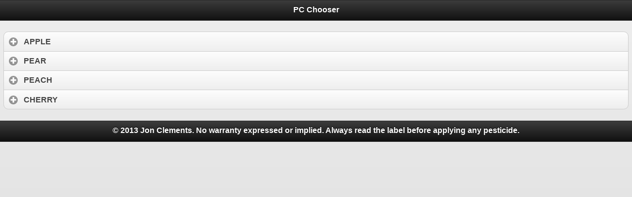

--- FILE ---
content_type: text/html
request_url: http://fruitadvisor.info/pcchooser/
body_size: 25490
content:
<!DOCTYPE html PUBLIC "-//W3C//DTD XHTML 1.0 Transitional//EN" "http://www.w3.org/TR/xhtml1/DTD/xhtml1-transitional.dtd">
<html xmlns="http://www.w3.org/1999/xhtml">
<head>
<meta http-equiv="Content-Type" content="text/html; charset=UTF-8" />
<title>PC Chooser</title>
<link href="../jquery-mobile/jquery.mobile.theme-1.0.min.css" rel="stylesheet" type="text/css" />
<link href="../jquery-mobile/jquery.mobile.structure-1.0.min.css" rel="stylesheet" type="text/css" />
<script src="../jquery-mobile/jquery-1.6.4.min.js" type="text/javascript"></script>
<script src="../jquery-mobile/jquery.mobile-1.0.min.js" type="text/javascript"></script>
</head>

<body>
<div data-role="page" id="pcchooserpage">
  <div data-role="header">
    <h1>PC Chooser</h1>
  </div>
  <div data-role="content">
    <div data-role="collapsible-set">
      <div data-role="collapsible">
        <h3>APPLE</h3>
        <div data-role="collapsible-set">
          <div data-role="collapsible">
            <h3>Green tip            </h3>
            <div data-role="collapsible-set">
              <div data-role="collapsible">
                <h3>Fire blight</h3>
                <table width="100%" border="1">
                  <tr>
                    <td>Product</td>
                    <td><div align="center">Rate per acre</div></td>
                    <td><div align="center">REI (hours)</div></td>
                    <td><div align="center">PHI (days)</div></td>
                    <td>Comments</td>
                  </tr>
                  <tr>
                    <td>Champ 2 F</td>
                    <td><div align="center">6-10 pint</div></td>
                    <td><div align="center">48</div></td>
                    <td><div align="center">0</div></td>
                    <td>Also controls scab; do not apply after green tip</td>
                  </tr>
                  <tr>
                    <td>Kocide 3000</td>
                    <td><div align="center">4-7 pounds</div></td>
                    <td><div align="center">48</div></td>
                    <td><div align="center">0</div></td>
                    <td>Also controls scab; do not apply after green tip</td>
                  </tr>
                </table>
              </div>
              <div data-role="collapsible" data-collapsed="true">
                <h3>Scab</h3>
                <table width="100%" border="1">
                  <tr>
                    <td>Product</td>
                    <td><div align="center">Rate per acre</div></td>
                    <td><div align="center">REI (hours)</div></td>
                    <td><div align="center">PHI (days)</div></td>
                    <td>Comments</td>
                  </tr>
                  <tr>
                    <td>Champ 2 F</td>
                    <td><div align="center">6-10 pint</div></td>
                    <td><div align="center">48</div></td>
                    <td><div align="center">0</div></td>
                    <td>Also controls fire blight; do not apply after green tip</td>
                  </tr>
                  <tr>
                    <td>Kocide 3000</td>
                    <td><div align="center">4-7 pounds</div></td>
                    <td><div align="center">48</div></td>
                    <td><div align="center">0</div></td>
                    <td>Also controls fireblight; do not apply after green tip</td>
                  </tr>
                  <tr>
                    <td>Vangard 75 WG</td>
                    <td><div align="center">3-5 ounces</div></td>
                    <td><div align="center">12</div></td>
                    <td><div align="center">72</div></td>
                    <td>&nbsp;</td>
                  </tr>
                  <tr>
                    <td>Scala 600 SC</td>
                    <td><div align="center">7-10 ounces</div></td>
                    <td><div align="center">12</div></td>
                    <td><div align="center">72</div></td>
                    <td>&nbsp;</td>
                  </tr>
                </table></div>
</div>
          </div>
          <div data-role="collapsible" data-collapsed="true">
            <h3>Tight cluster</h3>
            <p>Content</p>
          </div>
          <div data-role="collapsible" data-collapsed="true">
            <h3>Pink</h3>
            <p>Content</p>
          </div>
          <div data-role="collapsible" data-collapsed="true">
            <h3>Bloom</h3>
            <p>Content</p>
          </div>
          <div data-role="collapsible" data-collapsed="true">
            <h3>Petal fall</h3>
            <p>Content</p>
          </div>
          <div data-role="collapsible" data-collapsed="true">
            <h3>First cover</h3>
            <p>Content</p>
          </div>
          
        </div>
      </div>
      <div data-role="collapsible" data-collapsed="true">
        <h3>PEAR        </h3>
        <div data-role="collapsible-set">
          <div data-role="collapsible">
            <h3>Delayed dormant            </h3>
<div data-role="collapsible-set">
              <div data-role="collapsible">
                <h3>Pear psylla</h3>
                <table width="100%" border="1">
                  <tr>
                    <td>Product</td>
                    <td><div align="center">Rate per acre</div></td>
                    <td><div align="center">REI (hours)</div></td>
                    <td><div align="center">PHI (days)</div></td>
                    <td>Comments</td>
                  </tr>
                  <tr>
                    <td>Ambush 25 WP</td>
                    <td><div align="center">13-25 oz</div></td>
                    <td><div align="center">12</div></td>
                    <td><div align="center">see label</div></td>
                    <td>&nbsp;</td>
                  </tr>
                  <tr>
                    <td>Pounce 25 WP</td>
                    <td><div align="center">13-25 oz</div></td>
                    <td><div align="center">12</div></td>
                    <td><div align="center">see label</div></td>
                    <td>&nbsp;</td>
                  </tr>
                  <tr>
                    <td>Asana XL 0.66 EC</td>
                    <td><div align="center">5-14 oz</div></td>
                    <td><div align="center">12</div></td>
                    <td><div align="center">21</div></td>
                    <td>&nbsp;</td>
                  </tr>
                  <tr>
                    <td>Danitol 2.4 EC</td>
                    <td><div align="center">16-21 oz</div></td>
                    <td><div align="center">24</div></td>
                    <td><div align="center">14</div></td>
                    <td>&nbsp;</td>
                  </tr>
                  <tr>
                    <td>Esteem 35 WP</td>
                    <td><div align="center">5 oz</div></td>
                    <td><div align="center">12</div></td>
                    <td><div align="center">45</div></td>
                    <td>&nbsp;</td>
                  </tr>
                  <tr>
                    <td>Warrior II</td>
                    <td><div align="center">2.5 oz</div></td>
                    <td><div align="center">24</div></td>
                    <td><div align="center">21</div></td>
                    <td>&nbsp;</td>
                  </tr>
                  <tr>
                    <td>Centaur 70 WDG</td>
                    <td><div align="center">34 oz</div></td>
                    <td><div align="center">12</div></td>
                    <td><div align="center">14</div></td>
                    <td>&nbsp;</td>
                  </tr>
                  <tr>
                    <td>Mustang Max 0.8 EC</td>
                    <td><div align="center">4 oz</div></td>
                    <td><div align="center">12</div></td>
                    <td><div align="center">14</div></td>
                    <td>&nbsp;</td>
                  </tr>
                </table>
              </div>
              <div data-role="collapsible" data-collapsed="true">
                <h3>San Jose scale</h3>
                <table width="100%" border="1">
                  <tr>
                    <td>Product</td>
                    <td><div align="center">Rate per acre</div></td>
                    <td><div align="center">REI (hours)</div></td>
                    <td><div align="center">PHI (days)</div></td>
                    <td>Comments</td>
                  </tr>
                  <tr>
                    <td>Superior oil</td>
                    <td><div align="center">2% oil in full dilute tree row volume per acre</div></td>
                    <td><div align="center">12</div></td>
                    <td><div align="center">0</div></td>
                    <td>may also help control psylla</td>
                  </tr>
                  <tr>
                    <td>Esteem 35 WP</td>
                    <td><div align="center">5 oz</div></td>
                    <td><div align="center">12</div></td>
                    <td><div align="center">45</div></td>
                    <td>&nbsp;</td>
                  </tr>
                  <tr>
                    <td>Centaur 70 WDG</td>
                    <td><div align="center">34 oz</div></td>
                    <td><div align="center">12</div></td>
                    <td><div align="center">14</div></td>
                    <td>&nbsp;</td>
                  </tr>
                </table>
              </div>
              <div data-role="collapsible" data-collapsed="true">
                <h3>Fire blight</h3>
                <table width="100%" border="1">
                  <tr>
                    <td>Product</td>
                    <td><div align="center">Rate per acre</div></td>
                    <td><div align="center">REI (hours)</div></td>
                    <td><div align="center">PHI (days)</div></td>
                    <td>Comments</td>
                  </tr>
                  <tr>
                    <td>Champ 2 F</td>
                    <td><div align="center">6-10 pint</div></td>
                    <td><div align="center">48</div></td>
                    <td><div align="center">0</div></td>
                    <td>&nbsp;</td>
                  </tr>
                  <tr>
                    <td>Kocide 3000</td>
                    <td><div align="center">4-7 pounds</div></td>
                    <td><div align="center">48</div></td>
                    <td><div align="center">0</div></td>
                    <td>&nbsp;</td>
                  </tr>
                </table>
              </div>
</div>
          </div>
          <div data-role="collapsible" data-collapsed="true">
            <h3>Green tip to pre-pink</h3>
            <p>Content</p>
          </div>
          <div data-role="collapsible" data-collapsed="true">
            <h3>White bud</h3>
            <p>Content</p>
          </div>
          <div data-role="collapsible" data-collapsed="true">
            <h3>Bloom</h3>
            <p>Content</p>
          </div>
          <div data-role="collapsible" data-collapsed="true">
            <h3>Petal fall</h3>
            <p>Content</p>
          </div>
          <div data-role="collapsible" data-collapsed="true">
            <h3>First cover</h3>
            <p>Content</p>
          </div>
          <div data-role="collapsible" data-collapsed="true">
            <h3>Summer covers</h3>
            <p>Content</p>
          </div>
        </div>
        </p>
      </div>
      <div data-role="collapsible" data-collapsed="true">
        <h3>PEACH        </h3>
        <div data-role="collapsible-set">
          <div data-role="collapsible">
            <h3>Dormant            </h3>
            <div data-role="collapsible-set">
              <div data-role="collapsible">
                <h3>Peach leaf curl</h3>
                <table width="100%" border="1">
                  <tr>
                    <td>Product</td>
                    <td><div align="center">Rate per acre</div></td>
                    <td><div align="center">REI (hours)</div></td>
                    <td><div align="center">PHI (days)</div></td>
                    <td>Comments</td>
                  </tr>
                  <tr>
                    <td>Champ 2F</td>
                    <td><div align="center">6-10 pint</div></td>
                    <td><div align="center">48</div></td>
                    <td><div align="center">0</div></td>
                    <td>Also helps control bacterial spot</td>
                  </tr>
                  <tr>
                    <td>Kocide 3000</td>
                    <td><div align="center">4-7 pounds</div></td>
                    <td><div align="center">48</div></td>
                    <td><div align="center">0</div></td>
                    <td>Also helps control bacterial spot</td>
                  </tr>
                  <tr>
                    <td>Bravo 720</td>
                    <td><div align="center">4 pt</div></td>
                    <td><div align="center">12</div></td>
                    <td><div align="center">0</div></td>
                    <td>&nbsp;</td>
                  </tr>
                  <tr>
                    <td>Ziram 76DF</td>
                    <td><div align="center">4-6 lb</div></td>
                    <td><div align="center">48</div></td>
                    <td><div align="center">14</div></td>
                    <td>&nbsp;</td>
                  </tr>
                </table>
              </div>
              <div data-role="collapsible" data-collapsed="true">
                <h3>Bacterial spot</h3>
                <table width="100%" border="1">
                  <tr>
                    <td>Product</td>
                    <td><div align="center">Rate per acre</div></td>
                    <td><div align="center">REI (hours)</div></td>
                    <td><div align="center">PHI (days)</div></td>
                    <td>Comments</td>
                  </tr>
                  <tr>
                    <td>Champ 2F</td>
                    <td><div align="center">6-10 pint</div></td>
                    <td><div align="center">48</div></td>
                    <td><div align="center">0</div></td>
                    <td>Also controls peach leaf curl if applied prior to bud break</td>
                  </tr>
                  <tr>
                    <td>Kocide 3000</td>
                    <td><div align="center">4-7 pounds</div></td>
                    <td><div align="center">48</div></td>
                    <td><div align="center">0</div></td>
                    <td>Also controls peach leaf curl if applied prior to bud break</td>
                  </tr>
                </table></div></div></div>
          <div data-role="collapsible" data-collapsed="true">
            <h3>Delayed dormant            </h3>
            <div data-role="collapsible-set">
              <div data-role="collapsible">
                <h3>San Jose scale</h3>
                <table width="100%" border="1">
                  <tr>
                    <td>Product</td>
                    <td><div align="center">Rate per acre</div></td>
                    <td><div align="center">REI (hours)</div></td>
                    <td><div align="center">PHI (days)</div></td>
                    <td>Comments</td>
                  </tr>
                  <tr>
                    <td>Superior oil</td>
                    <td><div align="center">4 gal</div></td>
                    <td><div align="center">12</div></td>
                    <td><div align="center">0</div></td>
                    <td>&nbsp;</td>
                  </tr>
                  <tr>
                    <td>Lorsban 4E</td>
                    <td><div align="center">2-4 pt</div></td>
                    <td><div align="center">96</div></td>
                    <td><div align="center">14</div></td>
                    <td>&nbsp;</td>
                  </tr>
                  <tr>
                    <td>Esteem 35WP</td>
                    <td><div align="center">5 oz</div></td>
                    <td><div align="center">12</div></td>
                    <td><div align="center">14</div></td>
                    <td>reduced risk</td>
                  </tr>
                </table>
              </div>
</div>
          </div>
          <div data-role="collapsible" data-collapsed="true">
            <h3>Pink</h3>
            <p>Content</p>
          </div>
          <div data-role="collapsible" data-collapsed="true">
            <h3>Bloom</h3>
            <p>Content</p>
          </div>
          <div data-role="collapsible" data-collapsed="true">
            <h3>Petal fall</h3>
            <p>Content</p>
          </div>
          <div data-role="collapsible" data-collapsed="true">
            <h3>Shuck split</h3>
            <p>Content</p>
          </div>
          <div data-role="collapsible" data-collapsed="true">
            <h3>First cover</h3>
            <p>Content</p>
          </div>
          <div data-role="collapsible" data-collapsed="true">
            <h3>Second cover</h3>
            <p>Content</p>
          </div>
          <div data-role="collapsible" data-collapsed="true">
            <h3>Third cover</h3>
            <p>Content</p>
          </div>
          <div data-role="collapsible" data-collapsed="true">
            <h3>Fourth cover</h3>
            <p>Content</p>
          </div>
          <div data-role="collapsible" data-collapsed="true">
            <h3>Pre-harvest</h3>
            <p>Content</p>
          </div>
        </div>
        </p>
      </div>
      <div data-role="collapsible" data-collapsed="true">
        <h3>CHERRY        </h3>
        <div data-role="collapsible-set">
          <div data-role="collapsible">
            <h3>Dormant            </h3>
            <div data-role="collapsible-set">
              <div data-role="collapsible">
                <h3>Bacterial canker</h3>
                <table width="100%" border="1">
                  <tr>
                    <td>Product</td>
                    <td><div align="center">Rate per acre</div></td>
                    <td><div align="center">REI (hours)</div></td>
                    <td><div align="center">PHI (days)</div></td>
                    <td>Comments</td>
                  </tr>
                  <tr>
                    <td>Champ 2F</td>
                    <td><div align="center">6-10 pint</div></td>
                    <td><div align="center">48</div></td>
                    <td><div align="center">0</div></td>
                    <td>&nbsp;</td>
                  </tr>
                  <tr>
                    <td>Kocide 3000</td>
                    <td><div align="center">4-7 pounds</div></td>
                    <td><div align="center">48</div></td>
                    <td><div align="center">0</div></td>
                    <td>&nbsp;</td>
                  </tr>
                </table>
              </div>
</div>
          </div>
          <div data-role="collapsible" data-collapsed="true">
            <h3>Pre-bloom            </h3>
            <div data-role="collapsible-set">
              <div data-role="collapsible">
                <h3>Bacterial canker</h3>
                <table width="100%" border="1">
                  <tr>
                    <td>Product</td>
                    <td><div align="center">Rate per acre</div></td>
                    <td><div align="center">REI (hours)</div></td>
                    <td><div align="center">PHI (days)</div></td>
                    <td>Comments</td>
                  </tr>
                  <tr>
                    <td>Champ 2F</td>
                    <td><div align="center">6-10 pint</div></td>
                    <td><div align="center">48</div></td>
                    <td><div align="center">0</div></td>
                    <td>Use lower rate as trees break dormancy</td>
                  </tr>
                  <tr>
                    <td>Kocide 3000</td>
                    <td><div align="center">4-7 pounds</div></td>
                    <td><div align="center">48</div></td>
                    <td><div align="center">0</div></td>
                    <td>Use lower rate as trees break dormancy</td>
                  </tr>
                </table>
              </div>
              <div data-role="collapsible" data-collapsed="true">
                <h3>Black cherry aphid</h3>
                <table width="100%" border="1">
                  <tr>
                    <td>Product</td>
                    <td><div align="center">Rate per acre</div></td>
                    <td><div align="center">REI (hours)</div></td>
                    <td><div align="center">PHI (days)</div></td>
                    <td>Comments</td>
                  </tr>
                  <tr>
                    <td>Actara 25WG</td>
                    <td><div align="center">3-4 oz</div></td>
                    <td><div align="center">12</div></td>
                    <td><div align="center">14</div></td>
                    <td>Use lower rate as trees break dormancy</td>
                  </tr>
                  <tr>
                    <td>Assail 30SG</td>
                    <td><div align="center">3-5 oz</div></td>
                    <td><div align="center">12</div></td>
                    <td><div align="center">7</div></td>
                    <td>Reduced risk</td>
                  </tr>
                  <tr>
                    <td>Beleaf 50SG</td>
                    <td><div align="center">2.5 oz</div></td>
                    <td><div align="center">12</div></td>
                    <td><div align="center">14</div></td>
                    <td>&nbsp;</td>
                  </tr>
                </table>
              </div>
              <div data-role="collapsible" data-collapsed="true">
                <h3>Mites</h3>
                <table width="100%" border="1">
                  <tr>
                    <td>Product</td>
                    <td><div align="center">Rate per acre</div></td>
                    <td><div align="center">REI (hours)</div></td>
                    <td><div align="center">PHI (days)</div></td>
                    <td>Comments</td>
                  </tr>
                  <tr>
                    <td>Superior oil</td>
                    <td><div align="center">1-2%</div></td>
                    <td><div align="center">12</div></td>
                    <td><div align="center">0</div></td>
                    <td>&nbsp;</td>
                  </tr>
                </table>
              </div>
              <div data-role="collapsible" data-collapsed="true">
                <h3>Scale</h3>
                <table width="100%" border="1">
                  <tr>
                    <td>Product</td>
                    <td><div align="center">Rate per acre</div></td>
                    <td><div align="center">REI (hours)</div></td>
                    <td><div align="center">PHI (days)</div></td>
                    <td>Comments</td>
                  </tr>
                  <tr>
                    <td>Superior oil</td>
                    <td><div align="center">1-2%</div></td>
                    <td><div align="center">12</div></td>
                    <td><div align="center">0</div></td>
                    <td>&nbsp;</td>
                  </tr>
                  <tr>
                    <td>Lorsban 4E</td>
                    <td><div align="center">3 pt</div></td>
                    <td><div align="center">96</div></td>
                    <td><div align="center">14</div></td>
                    <td>&nbsp;</td>
                  </tr>
                  <tr>
                    <td>Esteem 35 WP</td>
                    <td><div align="center">5 oz</div></td>
                    <td><div align="center">12</div></td>
                    <td><div align="center">14</div></td>
                    <td>Reduced risk</td>
                  </tr>
                </table>
              </div>
            </div>
          </div>
          <div data-role="collapsible" data-collapsed="true">
            <h3>White bud/popcorn</h3>
            <p>Content</p>
          </div>
          <div data-role="collapsible" data-collapsed="true">
            <h3>Petal fall</h3>
            <p>Content</p>
          </div>
          <div data-role="collapsible" data-collapsed="true">
            <h3>Shuck split</h3>
            <p>Content</p>
          </div>
          <div data-role="collapsible" data-collapsed="true">
            <h3>First cover</h3>
            <p>Content</p>
          </div>
          <div data-role="collapsible" data-collapsed="true">
            <h3>Second cover</h3>
            <p>Content</p>
          </div>
          <div data-role="collapsible" data-collapsed="true">
            <h3>Third cover</h3>
            <p>Content</p>
          </div>
          <div data-role="collapsible" data-collapsed="true">
            <h3>Pre-harvest</h3>
            <p>Content</p>
          </div>
          <div data-role="collapsible" data-collapsed="true">
            <h3>Post-harvest</h3>
            <p>Content</p>
          </div>
        </div>
        </p>
      </div>
      
    </div>
  </div>
  <div data-role="footer">
    <h4>© 2013 Jon Clements. No warranty expressed or implied. Always read the label before applying any pesticide.</h4>
  </div>
</div>
</body>
</html>


--- FILE ---
content_type: text/css
request_url: http://fruitadvisor.info/jquery-mobile/jquery.mobile.theme-1.0.min.css
body_size: 23884
content:
.ui-bar-a{border:1px solid #2a2a2a;background:#111;color:#fff;font-weight:bold;text-shadow:0 -1px 1px #000;background-image:-webkit-gradient(linear,left top,left bottom,from(#3c3c3c),to(#111));background-image:-webkit-linear-gradient(#3c3c3c,#111);background-image:-moz-linear-gradient(#3c3c3c,#111);background-image:-ms-linear-gradient(#3c3c3c,#111);background-image:-o-linear-gradient(#3c3c3c,#111);background-image:linear-gradient(#3c3c3c,#111)}.ui-bar-a,.ui-bar-a input,.ui-bar-a select,.ui-bar-a textarea,.ui-bar-a button{font-family:Helvetica,Arial,sans-serif}.ui-bar-a .ui-link-inherit{color:#fff}.ui-bar-a .ui-link{color:#7cc4e7;font-weight:bold}.ui-bar-a .ui-link:hover{color:#2489ce}.ui-bar-a .ui-link:active{color:#2489ce}.ui-bar-a .ui-link:visited{color:#2489ce}.ui-body-a,.ui-dialog.ui-overlay-a{border:1px solid #2a2a2a;background:#222;color:#fff;text-shadow:0 1px 0 #000;font-weight:normal;background-image:-webkit-gradient(linear,left top,left bottom,from(#666),to(#222));background-image:-webkit-linear-gradient(#666,#222);background-image:-moz-linear-gradient(#666,#222);background-image:-ms-linear-gradient(#666,#222);background-image:-o-linear-gradient(#666,#222);background-image:linear-gradient(#666,#222)}.ui-body-a,.ui-body-a input,.ui-body-a select,.ui-body-a textarea,.ui-body-a button{font-family:Helvetica,Arial,sans-serif}.ui-body-a .ui-link-inherit{color:#fff}.ui-body-a .ui-link{color:#2489ce;font-weight:bold}.ui-body-a .ui-link:hover{color:#2489ce}.ui-body-a .ui-link:active{color:#2489ce}.ui-body-a .ui-link:visited{color:#2489ce}.ui-btn-up-a{border:1px solid #222;background:#333;font-weight:bold;color:#fff;text-shadow:0 -1px 1px #000;background-image:-webkit-gradient(linear,left top,left bottom,from(#555),to(#333));background-image:-webkit-linear-gradient(#555,#333);background-image:-moz-linear-gradient(#555,#333);background-image:-ms-linear-gradient(#555,#333);background-image:-o-linear-gradient(#555,#333);background-image:linear-gradient(#555,#333)}.ui-btn-up-a a.ui-link-inherit{color:#fff}.ui-btn-hover-a{border:1px solid #000;background:#444;font-weight:bold;color:#fff;text-shadow:0 -1px 1px #000;background-image:-webkit-gradient(linear,left top,left bottom,from(#666),to(#444));background-image:-webkit-linear-gradient(#666,#444);background-image:-moz-linear-gradient(#666,#444);background-image:-ms-linear-gradient(#666,#444);background-image:-o-linear-gradient(#666,#444);background-image:linear-gradient(#666,#444)}.ui-btn-hover-a a.ui-link-inherit{color:#fff}.ui-btn-down-a{border:1px solid #000;background:#3d3d3d;font-weight:bold;color:#fff;text-shadow:0 -1px 1px #000;background-image:-webkit-gradient(linear,left top,left bottom,from(#333),to(#5a5a5a));background-image:-webkit-linear-gradient(#333,#5a5a5a);background-image:-moz-linear-gradient(#333,#5a5a5a);background-image:-ms-linear-gradient(#333,#5a5a5a);background-image:-o-linear-gradient(#333,#5a5a5a);background-image:linear-gradient(#333,#5a5a5a)}.ui-btn-down-a a.ui-link-inherit{color:#fff}.ui-btn-up-a,.ui-btn-hover-a,.ui-btn-down-a{font-family:Helvetica,Arial,sans-serif;text-decoration:none}.ui-bar-b{border:1px solid #456f9a;background:#5e87b0;color:#fff;font-weight:bold;text-shadow:0 -1px 1px #254f7a;background-image:-webkit-gradient(linear,left top,left bottom,from(#81a8ce),to(#5e87b0));background-image:-webkit-linear-gradient(#81a8ce,#5e87b0);background-image:-moz-linear-gradient(#81a8ce,#5e87b0);background-image:-ms-linear-gradient(#81a8ce,#5e87b0);background-image:-o-linear-gradient(#81a8ce,#5e87b0);background-image:linear-gradient(#81a8ce,#5e87b0)}.ui-bar-b,.ui-bar-b input,.ui-bar-b select,.ui-bar-b textarea,.ui-bar-b button{font-family:Helvetica,Arial,sans-serif}.ui-bar-b .ui-link-inherit{color:#fff}.ui-bar-b .ui-link{color:#ddf0f8;font-weight:bold}.ui-bar-b .ui-link:hover{color:#ddf0f8}.ui-bar-b .ui-link:active{color:#ddf0f8}.ui-bar-b .ui-link:visited{color:#ddf0f8}.ui-body-b,.ui-dialog.ui-overlay-b{border:1px solid #c6c6c6;background:#ccc;color:#333;text-shadow:0 1px 0 #fff;font-weight:normal;background-image:-webkit-gradient(linear,left top,left bottom,from(#e6e6e6),to(#ccc));background-image:-webkit-linear-gradient(#e6e6e6,#ccc);background-image:-moz-linear-gradient(#e6e6e6,#ccc);background-image:-ms-linear-gradient(#e6e6e6,#ccc);background-image:-o-linear-gradient(#e6e6e6,#ccc);background-image:linear-gradient(#e6e6e6,#ccc)}.ui-body-b,.ui-body-b input,.ui-body-b select,.ui-body-b textarea,.ui-body-b button{font-family:Helvetica,Arial,sans-serif}.ui-body-b .ui-link-inherit{color:#333}.ui-body-b .ui-link{color:#2489ce;font-weight:bold}.ui-body-b .ui-link:hover{color:#2489ce}.ui-body-b .ui-link:active{color:#2489ce}.ui-body-b .ui-link:visited{color:#2489ce}.ui-btn-up-b{border:1px solid #145072;background:#2567ab;font-weight:bold;color:#fff;text-shadow:0 -1px 1px #145072;background-image:-webkit-gradient(linear,left top,left bottom,from(#5f9cc5),to(#396b9e));background-image:-webkit-linear-gradient(#5f9cc5,#396b9e);background-image:-moz-linear-gradient(#5f9cc5,#396b9e);background-image:-ms-linear-gradient(#5f9cc5,#396b9e);background-image:-o-linear-gradient(#5f9cc5,#396b9e);background-image:linear-gradient(#5f9cc5,#396b9e)}.ui-btn-up-b a.ui-link-inherit{color:#fff}.ui-btn-hover-b{border:1px solid #00516e;background:#4b88b6;font-weight:bold;color:#fff;text-shadow:0 -1px 1px #014d68;background-image:-webkit-gradient(linear,left top,left bottom,from(#72b0d4),to(#4b88b6));background-image:-webkit-linear-gradient(#72b0d4,#4b88b6);background-image:-moz-linear-gradient(#72b0d4,#4b88b6);background-image:-ms-linear-gradient(#72b0d4,#4b88b6);background-image:-o-linear-gradient(#72b0d4,#4b88b6);background-image:linear-gradient(#72b0d4,#4b88b6)}.ui-btn-hover-b a.ui-link-inherit{color:#fff}.ui-btn-down-b{border:1px solid #225377;background:#4e89c5;font-weight:bold;color:#fff;text-shadow:0 -1px 1px #225377;background-image:-webkit-gradient(linear,left top,left bottom,from(#396b9e),to(#4e89c5));background-image:-webkit-linear-gradient(#396b9e,#4e89c5);background-image:-moz-linear-gradient(#396b9e,#4e89c5);background-image:-ms-linear-gradient(#396b9e,#4e89c5);background-image:-o-linear-gradient(#396b9e,#4e89c5);background-image:linear-gradient(#396b9e,#4e89c5)}.ui-btn-down-b a.ui-link-inherit{color:#fff}.ui-btn-up-b,.ui-btn-hover-b,.ui-btn-down-b{font-family:Helvetica,Arial,sans-serif;text-decoration:none}.ui-bar-c{border:1px solid #b3b3b3;background:#e9eaeb;color:#3e3e3e;font-weight:bold;text-shadow:0 1px 1px #fff;background-image:-webkit-gradient(linear,left top,left bottom,from(#f0f0f0),to(#e9eaeb));background-image:-webkit-linear-gradient(#f0f0f0,#e9eaeb);background-image:-moz-linear-gradient(#f0f0f0,#e9eaeb);background-image:-ms-linear-gradient(#f0f0f0,#e9eaeb);background-image:-o-linear-gradient(#f0f0f0,#e9eaeb);background-image:linear-gradient(#f0f0f0,#e9eaeb)}.ui-bar-c .ui-link-inherit{color:#3e3e3e}.ui-bar-c .ui-link{color:#7cc4e7;font-weight:bold}.ui-bar-c .ui-link:hover{color:#2489ce}.ui-bar-c .ui-link:active{color:#2489ce}.ui-bar-c .ui-link:visited{color:#2489ce}.ui-bar-c,.ui-bar-c input,.ui-bar-c select,.ui-bar-c textarea,.ui-bar-c button{font-family:Helvetica,Arial,sans-serif}.ui-body-c,.ui-dialog.ui-overlay-c{border:1px solid #b3b3b3;color:#333;text-shadow:0 1px 0 #fff;background:#f0f0f0;background-image:-webkit-gradient(linear,left top,left bottom,from(#eee),to(#ddd));background-image:-webkit-linear-gradient(#eee,#ddd);background-image:-moz-linear-gradient(#eee,#ddd);background-image:-ms-linear-gradient(#eee,#ddd);background-image:-o-linear-gradient(#eee,#ddd);background-image:linear-gradient(#eee,#ddd)}.ui-body-c,.ui-body-c input,.ui-body-c select,.ui-body-c textarea,.ui-body-c button{font-family:Helvetica,Arial,sans-serif}.ui-body-c .ui-link-inherit{color:#333}.ui-body-c .ui-link{color:#2489ce;font-weight:bold}.ui-body-c .ui-link:hover{color:#2489ce}.ui-body-c .ui-link:active{color:#2489ce}.ui-body-c .ui-link:visited{color:#2489ce}.ui-btn-up-c{border:1px solid #ccc;background:#eee;font-weight:bold;color:#444;text-shadow:0 1px 1px #f6f6f6;background-image:-webkit-gradient(linear,left top,left bottom,from(#fdfdfd),to(#eee));background-image:-webkit-linear-gradient(#fdfdfd,#eee);background-image:-moz-linear-gradient(#fdfdfd,#eee);background-image:-ms-linear-gradient(#fdfdfd,#eee);background-image:-o-linear-gradient(#fdfdfd,#eee);background-image:linear-gradient(#fdfdfd,#eee)}.ui-btn-up-c a.ui-link-inherit{color:#2f3e46}.ui-btn-hover-c{border:1px solid #bbb;background:#dadada;font-weight:bold;color:#101010;text-shadow:0 1px 1px #fff;background-image:-webkit-gradient(linear,left top,left bottom,from(#ededed),to(#dadada));background-image:-webkit-linear-gradient(#ededed,#dadada);background-image:-moz-linear-gradient(#ededed,#dadada);background-image:-ms-linear-gradient(#ededed,#dadada);background-image:-o-linear-gradient(#ededed,#dadada);background-image:linear-gradient(#ededed,#dadada)}.ui-btn-hover-c a.ui-link-inherit{color:#2f3e46}.ui-btn-down-c{border:1px solid #808080;background:#fdfdfd;font-weight:bold;color:#111;text-shadow:0 1px 1px #fff;background-image:-webkit-gradient(linear,left top,left bottom,from(#eee),to(#fdfdfd));background-image:-webkit-linear-gradient(#eee,#fdfdfd);background-image:-moz-linear-gradient(#eee,#fdfdfd);background-image:-ms-linear-gradient(#eee,#fdfdfd);background-image:-o-linear-gradient(#eee,#fdfdfd);background-image:linear-gradient(#eee,#fdfdfd)}.ui-btn-down-c a.ui-link-inherit{color:#2f3e46}.ui-btn-up-c,.ui-btn-hover-c,.ui-btn-down-c{font-family:Helvetica,Arial,sans-serif;text-decoration:none}.ui-bar-d{border:1px solid #ccc;background:#bbb;color:#333;text-shadow:0 1px 0 #eee;background-image:-webkit-gradient(linear,left top,left bottom,from(#ddd),to(#bbb));background-image:-webkit-linear-gradient(#ddd,#bbb);background-image:-moz-linear-gradient(#ddd,#bbb);background-image:-ms-linear-gradient(#ddd,#bbb);background-image:-o-linear-gradient(#ddd,#bbb);background-image:linear-gradient(#ddd,#bbb)}.ui-bar-d,.ui-bar-d input,.ui-bar-d select,.ui-bar-d textarea,.ui-bar-d button{font-family:Helvetica,Arial,sans-serif}.ui-bar-d .ui-link-inherit{color:#333}.ui-bar-d .ui-link{color:#2489ce;font-weight:bold}.ui-bar-d .ui-link:hover{color:#2489ce}.ui-bar-d .ui-link:active{color:#2489ce}.ui-bar-d .ui-link:visited{color:#2489ce}.ui-body-d,.ui-dialog.ui-overlay-d{border:1px solid #ccc;color:#333;text-shadow:0 1px 0 #fff;background:#fff;background-image:-webkit-gradient(linear,left top,left bottom,from(#fff),to(#fff));background-image:-webkit-linear-gradient(#fff,#fff);background-image:-moz-linear-gradient(#fff,#fff);background-image:-ms-linear-gradient(#fff,#fff);background-image:-o-linear-gradient(#fff,#fff);background-image:linear-gradient(#fff,#fff)}.ui-body-d,.ui-body-d input,.ui-body-d select,.ui-body-d textarea,.ui-body-d button{font-family:Helvetica,Arial,sans-serif}.ui-body-d .ui-link-inherit{color:#333}.ui-body-d .ui-link{color:#2489ce;font-weight:bold}.ui-body-d .ui-link:hover{color:#2489ce}.ui-body-d .ui-link:active{color:#2489ce}.ui-body-d .ui-link:visited{color:#2489ce}.ui-btn-up-d{border:1px solid #ccc;background:#fff;font-weight:bold;color:#444;text-shadow:0 1px 1px #fff;background-image:-webkit-gradient(linear,left top,left bottom,from(#fff),to(#fff));background-image:-webkit-linear-gradient(#fff,#fff);background-image:-moz-linear-gradient(#fff,#fff);background-image:-ms-linear-gradient(#fff,#fff);background-image:-o-linear-gradient(#fff,#fff);background-image:linear-gradient(#fff,#fff)}.ui-btn-up-d a.ui-link-inherit{color:#333}.ui-btn-hover-d{border:1px solid #aaa;background:#eee;font-weight:bold;color:#222;cursor:pointer;text-shadow:0 1px 1px #fff;background-image:-webkit-gradient(linear,left top,left bottom,from(#fdfdfd),to(#eee));background-image:-webkit-linear-gradient(#fdfdfd,#eee);background-image:-moz-linear-gradient(#fdfdfd,#eee);background-image:-ms-linear-gradient(#fdfdfd,#eee);background-image:-o-linear-gradient(#fdfdfd,#eee);background-image:linear-gradient(#fdfdfd,#eee)}.ui-btn-hover-d a.ui-link-inherit{color:#222}.ui-btn-down-d{border:1px solid #aaa;background:#fff;font-weight:bold;color:#111;text-shadow:0 1px 1px #fff;background-image:-webkit-gradient(linear,left top,left bottom,from(#eee),to(#fff));background-image:-webkit-linear-gradient(#eee,#fff);background-image:-moz-linear-gradient(#eee,#fff);background-image:-ms-linear-gradient(#eee,#fff);background-image:-o-linear-gradient(#eee,#fff);background-image:linear-gradient(#eee,#fff)}.ui-btn-down-d a.ui-link-inherit{color:#111}.ui-btn-up-d,.ui-btn-hover-d,.ui-btn-down-d{font-family:Helvetica,Arial,sans-serif;text-decoration:none}.ui-bar-e{border:1px solid #f7c942;background:#fadb4e;color:#333;text-shadow:0 1px 0 #fff;background-image:-webkit-gradient(linear,left top,left bottom,from(#fceda7),to(#fadb4e));background-image:-webkit-linear-gradient(#fceda7,#fadb4e);background-image:-moz-linear-gradient(#fceda7,#fadb4e);background-image:-ms-linear-gradient(#fceda7,#fadb4e);background-image:-o-linear-gradient(#fceda7,#fadb4e);background-image:linear-gradient(#fceda7,#fadb4e)}.ui-bar-e,.ui-bar-e input,.ui-bar-e select,.ui-bar-e textarea,.ui-bar-e button{font-family:Helvetica,Arial,sans-serif}.ui-bar-e .ui-link-inherit{color:#333}.ui-bar-e .ui-link{color:#2489ce;font-weight:bold}.ui-bar-e .ui-link:hover{color:#2489ce}.ui-bar-e .ui-link:active{color:#2489ce}.ui-bar-e .ui-link:visited{color:#2489ce}.ui-body-e,.ui-dialog.ui-overlay-e{border:1px solid #f7c942;color:#333;text-shadow:0 1px 0 #fff;background:#faeb9e;background-image:-webkit-gradient(linear,left top,left bottom,from(#fff),to(#faeb9e));background-image:-webkit-linear-gradient(#fff,#faeb9e);background-image:-moz-linear-gradient(#fff,#faeb9e);background-image:-ms-linear-gradient(#fff,#faeb9e);background-image:-o-linear-gradient(#fff,#faeb9e);background-image:linear-gradient(#fff,#faeb9e)}.ui-body-e,.ui-body-e input,.ui-body-e select,.ui-body-e textarea,.ui-body-e button{font-family:Helvetica,Arial,sans-serif}.ui-body-e .ui-link-inherit{color:#333}.ui-body-e .ui-link{color:#2489ce;font-weight:bold}.ui-body-e .ui-link:hover{color:#2489ce}.ui-body-e .ui-link:active{color:#2489ce}.ui-body-e .ui-link:visited{color:#2489ce}.ui-btn-up-e{border:1px solid #f7c942;background:#fadb4e;font-weight:bold;color:#333;text-shadow:0 1px 0 #fff;background-image:-webkit-gradient(linear,left top,left bottom,from(#fceda7),to(#fadb4e));background-image:-webkit-linear-gradient(#fceda7,#fadb4e);background-image:-moz-linear-gradient(#fceda7,#fadb4e);background-image:-ms-linear-gradient(#fceda7,#fadb4e);background-image:-o-linear-gradient(#fceda7,#fadb4e);background-image:linear-gradient(#fceda7,#fadb4e)}.ui-btn-up-e a.ui-link-inherit{color:#333}.ui-btn-hover-e{border:1px solid #e79952;background:#fbe26f;font-weight:bold;color:#111;text-shadow:0 1px 1px #fff;background-image:-webkit-gradient(linear,left top,left bottom,from(#fcf0b5),to(#fbe26f));background-image:-webkit-linear-gradient(#fcf0b5,#fbe26f);background-image:-moz-linear-gradient(#fcf0b5,#fbe26f);background-image:-ms-linear-gradient(#fcf0b5,#fbe26f);background-image:-o-linear-gradient(#fcf0b5,#fbe26f);background-image:linear-gradient(#fcf0b5,#fbe26f)}.ui-btn-hover-e a.ui-link-inherit{color:#333}.ui-btn-down-e{border:1px solid #f7c942;background:#fceda7;font-weight:bold;color:#111;text-shadow:0 1px 1px #fff;background-image:-webkit-gradient(linear,left top,left bottom,from(#fadb4e),to(#fceda7));background-image:-webkit-linear-gradient(#fadb4e,#fceda7);background-image:-moz-linear-gradient(#fadb4e,#fceda7);background-image:-ms-linear-gradient(#fadb4e,#fceda7);background-image:-o-linear-gradient(#fadb4e,#fceda7);background-image:linear-gradient(#fadb4e,#fceda7)}.ui-btn-down-e a.ui-link-inherit{color:#333}.ui-btn-up-e,.ui-btn-hover-e,.ui-btn-down-e{font-family:Helvetica,Arial,sans-serif;text-decoration:none}a.ui-link-inherit{text-decoration:none!important}.ui-btn-active{border:1px solid #155678;background:#4596ce;font-weight:bold;color:#fff;cursor:pointer;text-shadow:0 -1px 1px #145072;text-decoration:none;background-image:-webkit-gradient(linear,left top,left bottom,from(#85bae4),to(#5393c5));background-image:-webkit-linear-gradient(#85bae4,#5393c5);background-image:-moz-linear-gradient(#85bae4,#5393c5);background-image:-ms-linear-gradient(#85bae4,#5393c5);background-image:-o-linear-gradient(#85bae4,#5393c5);background-image:linear-gradient(#85bae4,#5393c5);font-family:Helvetica,Arial,sans-serif}.ui-btn-active a.ui-link-inherit{color:#fff}.ui-btn-inner{border-top:1px solid #fff;border-color:rgba(255,255,255,.3)}.ui-corner-tl{-moz-border-radius-topleft:.6em;-webkit-border-top-left-radius:.6em;border-top-left-radius:.6em}.ui-corner-tr{-moz-border-radius-topright:.6em;-webkit-border-top-right-radius:.6em;border-top-right-radius:.6em}.ui-corner-bl{-moz-border-radius-bottomleft:.6em;-webkit-border-bottom-left-radius:.6em;border-bottom-left-radius:.6em}.ui-corner-br{-moz-border-radius-bottomright:.6em;-webkit-border-bottom-right-radius:.6em;border-bottom-right-radius:.6em}.ui-corner-top{-moz-border-radius-topleft:.6em;-webkit-border-top-left-radius:.6em;border-top-left-radius:.6em;-moz-border-radius-topright:.6em;-webkit-border-top-right-radius:.6em;border-top-right-radius:.6em}.ui-corner-bottom{-moz-border-radius-bottomleft:.6em;-webkit-border-bottom-left-radius:.6em;border-bottom-left-radius:.6em;-moz-border-radius-bottomright:.6em;-webkit-border-bottom-right-radius:.6em;border-bottom-right-radius:.6em}.ui-corner-right{-moz-border-radius-topright:.6em;-webkit-border-top-right-radius:.6em;border-top-right-radius:.6em;-moz-border-radius-bottomright:.6em;-webkit-border-bottom-right-radius:.6em;border-bottom-right-radius:.6em}.ui-corner-left{-moz-border-radius-topleft:.6em;-webkit-border-top-left-radius:.6em;border-top-left-radius:.6em;-moz-border-radius-bottomleft:.6em;-webkit-border-bottom-left-radius:.6em;border-bottom-left-radius:.6em}.ui-corner-all{-moz-border-radius:.6em;-webkit-border-radius:.6em;border-radius:.6em}.ui-corner-none{-moz-border-radius:0;-webkit-border-radius:0;border-radius:0}.ui-br{border-bottom:#828282;border-bottom:rgba(130,130,130,.3);border-bottom-width:1px;border-bottom-style:solid}.ui-disabled{opacity:.3}.ui-disabled,.ui-disabled a{pointer-events:none;cursor:default}.ui-icon,.ui-icon-searchfield:after{background:#666;background:rgba(0,0,0,.4);background-image:url(images/icons-18-white.png);background-repeat:no-repeat;-moz-border-radius:9px;-webkit-border-radius:9px;border-radius:9px}.ui-icon-alt{background:#fff;background:rgba(255,255,255,.3);background-image:url(images/icons-18-black.png);background-repeat:no-repeat}@media only screen and (-webkit-min-device-pixel-ratio:1.5),only screen and (min--moz-device-pixel-ratio:1.5),only screen and (min-resolution:240dpi){.ui-icon-plus,.ui-icon-minus,.ui-icon-delete,.ui-icon-arrow-r,.ui-icon-arrow-l,.ui-icon-arrow-u,.ui-icon-arrow-d,.ui-icon-check,.ui-icon-gear,.ui-icon-refresh,.ui-icon-forward,.ui-icon-back,.ui-icon-grid,.ui-icon-star,.ui-icon-alert,.ui-icon-info,.ui-icon-home,.ui-icon-search,.ui-icon-searchfield:after,.ui-icon-checkbox-off,.ui-icon-checkbox-on,.ui-icon-radio-off,.ui-icon-radio-on{background-image:url(images/icons-36-white.png);-moz-background-size:776px 18px;-o-background-size:776px 18px;-webkit-background-size:776px 18px;background-size:776px 18px}.ui-icon-alt{background-image:url(images/icons-36-black.png)}}.ui-icon-plus{background-position:-0 50%}.ui-icon-minus{background-position:-36px 50%}.ui-icon-delete{background-position:-72px 50%}.ui-icon-arrow-r{background-position:-108px 50%}.ui-icon-arrow-l{background-position:-144px 50%}.ui-icon-arrow-u{background-position:-180px 50%}.ui-icon-arrow-d{background-position:-216px 50%}.ui-icon-check{background-position:-252px 50%}.ui-icon-gear{background-position:-288px 50%}.ui-icon-refresh{background-position:-324px 50%}.ui-icon-forward{background-position:-360px 50%}.ui-icon-back{background-position:-396px 50%}.ui-icon-grid{background-position:-432px 50%}.ui-icon-star{background-position:-468px 50%}.ui-icon-alert{background-position:-504px 50%}.ui-icon-info{background-position:-540px 50%}.ui-icon-home{background-position:-576px 50%}.ui-icon-search,.ui-icon-searchfield:after{background-position:-612px 50%}.ui-icon-checkbox-off{background-position:-684px 50%}.ui-icon-checkbox-on{background-position:-648px 50%}.ui-icon-radio-off{background-position:-756px 50%}.ui-icon-radio-on{background-position:-720px 50%}.ui-checkbox .ui-icon{-moz-border-radius:3px;-webkit-border-radius:3px;border-radius:3px}.ui-icon-checkbox-off,.ui-icon-radio-off{background-color:transparent}.ui-checkbox-on .ui-icon,.ui-radio-on .ui-icon{background-color:#4596ce}.ui-icon-loading{background-image:url(images/ajax-loader.png);width:40px;height:40px;-moz-border-radius:20px;-webkit-border-radius:20px;border-radius:20px;background-size:35px 35px}.ui-btn-corner-tl{-moz-border-radius-topleft:1em;-webkit-border-top-left-radius:1em;border-top-left-radius:1em}.ui-btn-corner-tr{-moz-border-radius-topright:1em;-webkit-border-top-right-radius:1em;border-top-right-radius:1em}.ui-btn-corner-bl{-moz-border-radius-bottomleft:1em;-webkit-border-bottom-left-radius:1em;border-bottom-left-radius:1em}.ui-btn-corner-br{-moz-border-radius-bottomright:1em;-webkit-border-bottom-right-radius:1em;border-bottom-right-radius:1em}.ui-btn-corner-top{-moz-border-radius-topleft:1em;-webkit-border-top-left-radius:1em;border-top-left-radius:1em;-moz-border-radius-topright:1em;-webkit-border-top-right-radius:1em;border-top-right-radius:1em}.ui-btn-corner-bottom{-moz-border-radius-bottomleft:1em;-webkit-border-bottom-left-radius:1em;border-bottom-left-radius:1em;-moz-border-radius-bottomright:1em;-webkit-border-bottom-right-radius:1em;border-bottom-right-radius:1em}.ui-btn-corner-right{-moz-border-radius-topright:1em;-webkit-border-top-right-radius:1em;border-top-right-radius:1em;-moz-border-radius-bottomright:1em;-webkit-border-bottom-right-radius:1em;border-bottom-right-radius:1em}.ui-btn-corner-left{-moz-border-radius-topleft:1em;-webkit-border-top-left-radius:1em;border-top-left-radius:1em;-moz-border-radius-bottomleft:1em;-webkit-border-bottom-left-radius:1em;border-bottom-left-radius:1em}.ui-btn-corner-all{-moz-border-radius:1em;-webkit-border-radius:1em;border-radius:1em}.ui-corner-tl,.ui-corner-tr,.ui-corner-bl,.ui-corner-br,.ui-corner-top,.ui-corner-bottom,.ui-corner-right,.ui-corner-left,.ui-corner-all,.ui-btn-corner-tl,.ui-btn-corner-tr,.ui-btn-corner-bl,.ui-btn-corner-br,.ui-btn-corner-top,.ui-btn-corner-bottom,.ui-btn-corner-right,.ui-btn-corner-left,.ui-btn-corner-all{-webkit-background-clip:padding-box;-moz-background-clip:padding;background-clip:padding-box}.ui-overlay{background:#666;opacity:.5;filter:Alpha(Opacity=50);position:absolute;width:100%;height:100%}.ui-overlay-shadow{-moz-box-shadow:0 0 12px rgba(0,0,0,.6);-webkit-box-shadow:0 0 12px rgba(0,0,0,.6);box-shadow:0 0 12px rgba(0,0,0,.6)}.ui-shadow{-moz-box-shadow:0 1px 4px rgba(0,0,0,.3);-webkit-box-shadow:0 1px 4px rgba(0,0,0,.3);box-shadow:0 1px 4px rgba(0,0,0,.3)}.ui-bar-a .ui-shadow,.ui-bar-b .ui-shadow,.ui-bar-c .ui-shadow{-moz-box-shadow:0 1px 0 rgba(255,255,255,.3);-webkit-box-shadow:0 1px 0 rgba(255,255,255,.3);box-shadow:0 1px 0 rgba(255,255,255,.3)}.ui-shadow-inset{-moz-box-shadow:inset 0 1px 4px rgba(0,0,0,.2);-webkit-box-shadow:inset 0 1px 4px rgba(0,0,0,.2);box-shadow:inset 0 1px 4px rgba(0,0,0,.2)}.ui-icon-shadow{-moz-box-shadow:0 1px 0 rgba(255,255,255,.4);-webkit-box-shadow:0 1px 0 rgba(255,255,255,.4);box-shadow:0 1px 0 rgba(255,255,255,.4)}.ui-focus{-moz-box-shadow:0 0 12px #387bbe;-webkit-box-shadow:0 0 12px #387bbe;box-shadow:0 0 12px #387bbe}.ui-mobile-nosupport-boxshadow *{-moz-box-shadow:none!important;-webkit-box-shadow:none!important;box-shadow:none!important}.ui-mobile-nosupport-boxshadow .ui-focus{outline-width:2px}